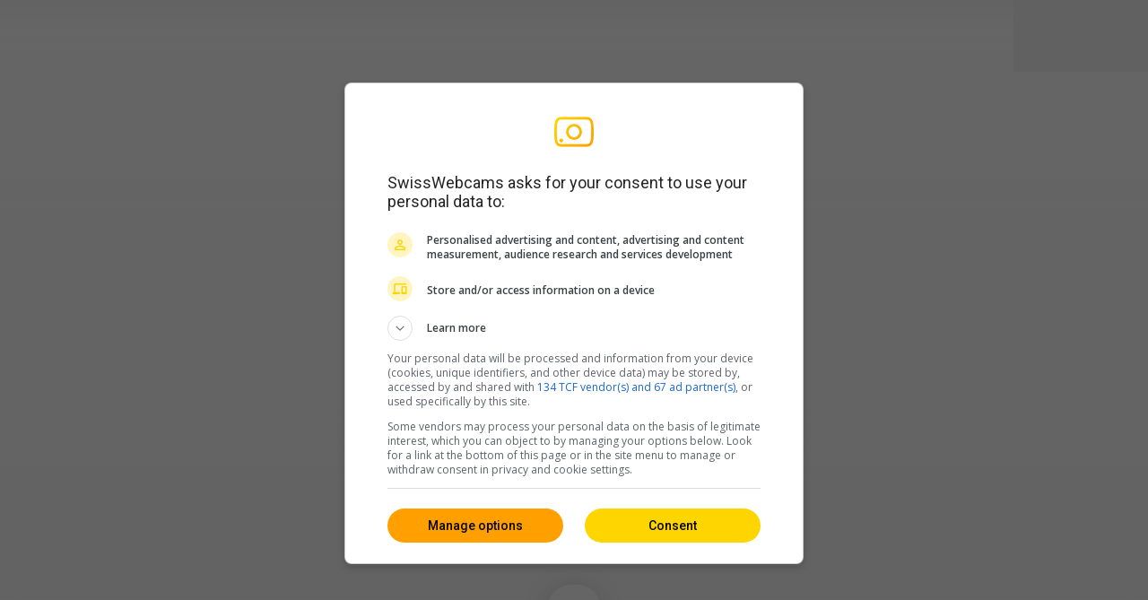

--- FILE ---
content_type: text/css
request_url: https://fr.swisswebcams.ch/_new/assets/map-CMSXsrro.css
body_size: 280
content:
/*-----------------------------------------------------------------------------------------------*/
@media all {
/*-----------------------------------------------------------------------------------------------*/
    /* --------------------------------------------------------------- */
    :root {
    /* --------------------------------------------------------------- */
        --height-list-nav: calc(var(--font-size-icon) + var(--font-size-small) + var(--space-small)); /* InnerHeight + Padding + Margin */
    }

    /* --------------------------------------------------------------- */
    main.mapView > article > nav:first-of-type {
    /* --------------------------------------------------------------- */
        left: var(--space-normal);
        position: absolute;
        top: calc(var(--height-header) + var(--space-normal));
        z-index: var(--z-index-map);
    }

    /* --------------------------------------------------------------- */
    main.mapView {
    /* --------------------------------------------------------------- */
        padding-top: 0;
    }
        /* - - - - - - - - - - - - - - - - - - - - - - - - - - - - - - */
        main[columns='1'].mapView {
        /* - - - - - - - - - - - - - - - - - - - - - - - - - - - - - - */
            margin-right: 0;
        }
        /* - - - - - - - - - - - - - - - - - - - - - - - - - - - - - - */
        main[columns='2'].mapView .player {
        /* - - - - - - - - - - - - - - - - - - - - - - - - - - - - - - */
            padding-top: var(--height-header);
        }

    /* --------------------------------------------------------------- */
    #map {
    /* --------------------------------------------------------------- */
        height: 100vh;
        height: 100dvh;
        
        outline: var(--border-width) solid var(--color-border);
    }
        /* - - - - - - - - - - - - - - - - - - - - - - - - - - - - - - */
        #map.google gmp-advanced-marker {
        /* - - - - - - - - - - - - - - - - - - - - - - - - - - - - - - */
            animation: fadeIn .5s ease forwards;
        }
            /* - - - - - - - - - - - - - - - - - - - - - - - - - - - - */
            #map.google gmp-advanced-marker:focus img {
            /* - - - - - - - - - - - - - - - - - - - - - - - - - - - - */
                transform: scale(1.1);
            }
            /* - - - - - - - - - - - - - - - - - - - - - - - - - - - - */
            #map.google gmp-advanced-marker img {
            /* - - - - - - - - - - - - - - - - - - - - - - - - - - - - */
                border-radius: var(--border-radius);
                box-shadow: var(--shadow);
                transition: transform ease .125s;
            }
            /* - - - - - - - - - - - - - - - - - - - - - - - - - - - - */
            #map.google gmp-advanced-marker img:active {
            /* - - - - - - - - - - - - - - - - - - - - - - - - - - - - */
                box-shadow: var(--shadow) inset;
                filter: brightness(.9);
                outline: none !important;
                transform: scale(.9);
            }
}
/*-----------------------------------------------------------------------------------------------*/
@media (hover: hover) and (pointer: fine) {
/*-----------------------------------------------------------------------------------------------*/
    /* --------------------------------------------------------------- */
    #map.google gmp-advanced-marker:focus img,
    #map.google gmp-advanced-marker:hover img {
    /* --------------------------------------------------------------- */
        outline: var(--border-width) solid var(--color-bg-overlay-light);
    }
}

